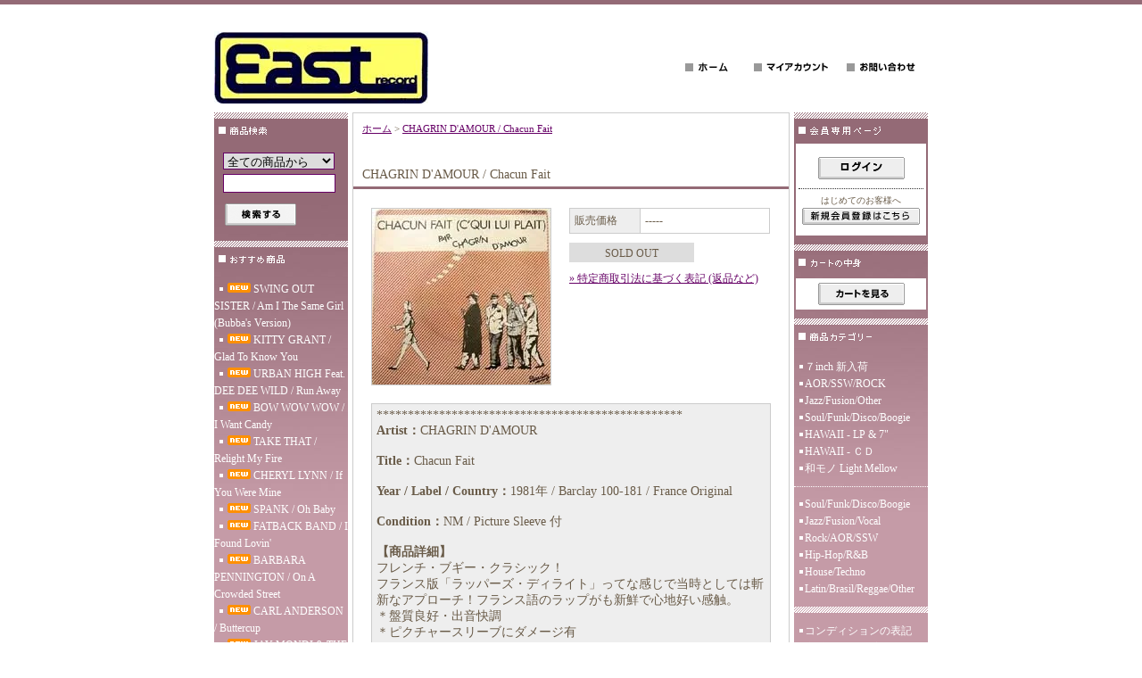

--- FILE ---
content_type: text/html; charset=EUC-JP
request_url: https://www.eastrecord2.com/?pid=148879141
body_size: 7451
content:
<!DOCTYPE html PUBLIC "-//W3C//DTD XHTML 1.0 Transitional//EN" "http://www.w3.org/TR/xhtml1/DTD/xhtml1-transitional.dtd">
<html xmlns:og="http://ogp.me/ns#" xmlns:fb="http://www.facebook.com/2008/fbml" xmlns:mixi="http://mixi-platform.com/ns#" xmlns="http://www.w3.org/1999/xhtml" xml:lang="ja" lang="ja" dir="ltr">
<head>
<meta http-equiv="content-type" content="text/html; charset=euc-jp" />
<meta http-equiv="X-UA-Compatible" content="IE=edge,chrome=1" />
<title> ◆EAST RECORD 神保町</title>
<meta name="Keywords" content="レア盤,　アナログレコード,　ファンク,　ソウル,　ジャズ,　FUNK, SOUL, JAZZ, レアグルーヴ, RARE GROOVE, フリーソウル" />
<meta name="Description" content="*************************************************Artist：CHAGRIN D&#039;AMOURTitle：Chacun FaitYear / Label / Country" />
<meta name="Author" content="" />
<meta name="Copyright" content="GMOペパボ" />
<meta http-equiv="content-style-type" content="text/css" />
<meta http-equiv="content-script-type" content="text/javascript" />
<link rel="stylesheet" href="https://img06.shop-pro.jp/PA01314/704/css/7/index.css?cmsp_timestamp=20191102130858" type="text/css" />

<link rel="alternate" type="application/rss+xml" title="rss" href="https://www.eastrecord2.com/?mode=rss" />
<link rel="alternate" media="handheld" type="text/html" href="https://www.eastrecord2.com/?prid=148879141" />
<script type="text/javascript" src="//ajax.googleapis.com/ajax/libs/jquery/1.7.2/jquery.min.js" ></script>
<meta property="og:title" content=" ◆EAST RECORD 神保町" />
<meta property="og:description" content="*************************************************Artist：CHAGRIN D&#039;AMOURTitle：Chacun FaitYear / Label / Country" />
<meta property="og:url" content="https://www.eastrecord2.com?pid=148879141" />
<meta property="og:site_name" content="中古レコード専門店 ** EAST RECORD **" />
<meta property="og:image" content="https://img06.shop-pro.jp/PA01314/704/product/148879141.jpg?cmsp_timestamp=20200222192941"/>
<script>
  var Colorme = {"page":"product","shop":{"account_id":"PA01314704","title":"\u4e2d\u53e4\u30ec\u30b3\u30fc\u30c9\u5c02\u9580\u5e97 ** EAST RECORD **"},"basket":{"total_price":0,"items":[]},"customer":{"id":null},"inventory_control":"product","product":{"shop_uid":"PA01314704","id":148879141,"name":"CHAGRIN D'AMOUR \/ Chacun Fait","model_number":"","stock_num":0,"sales_price":1480,"sales_price_including_tax":1480,"variants":[],"category":{"id_big":1954985,"id_small":0},"groups":[],"members_price":1480,"members_price_including_tax":1480}};

  (function() {
    function insertScriptTags() {
      var scriptTagDetails = [];
      var entry = document.getElementsByTagName('script')[0];

      scriptTagDetails.forEach(function(tagDetail) {
        var script = document.createElement('script');

        script.type = 'text/javascript';
        script.src = tagDetail.src;
        script.async = true;

        if( tagDetail.integrity ) {
          script.integrity = tagDetail.integrity;
          script.setAttribute('crossorigin', 'anonymous');
        }

        entry.parentNode.insertBefore(script, entry);
      })
    }

    window.addEventListener('load', insertScriptTags, false);
  })();
</script>
<script async src="https://zen.one/analytics.js"></script>
</head>
<body>
<meta name="colorme-acc-payload" content="?st=1&pt=10029&ut=148879141&at=PA01314704&v=20260124154420&re=&cn=d3107dc80424ded3c4c9adf596b0e45d" width="1" height="1" alt="" /><script>!function(){"use strict";Array.prototype.slice.call(document.getElementsByTagName("script")).filter((function(t){return t.src&&t.src.match(new RegExp("dist/acc-track.js$"))})).forEach((function(t){return document.body.removeChild(t)})),function t(c){var r=arguments.length>1&&void 0!==arguments[1]?arguments[1]:0;if(!(r>=c.length)){var e=document.createElement("script");e.onerror=function(){return t(c,r+1)},e.src="https://"+c[r]+"/dist/acc-track.js?rev=3",document.body.appendChild(e)}}(["acclog001.shop-pro.jp","acclog002.shop-pro.jp"])}();</script>
<div id="header">

<table width="800" border="0" cellpadding="0" cellspacing="0">
<tr>

<td>
<span id="title_size"><a href="./"><img src="https://img06.shop-pro.jp/PA01314/704/PA01314704.jpg?cmsp_timestamp=20251114195348" alt="中古レコード専門店 ** EAST RECORD **" /></a></span>
</td>

<td class="menu" align="right"><a
 href="./"><img src="https://img.shop-pro.jp/tmpl_img/9/menu_home.gif" width="77" height="25" border="0" alt="ホーム" /></a><a
 href="https://www.eastrecord2.com/?mode=myaccount"><img src="https://img.shop-pro.jp/tmpl_img/9/menu_account.gif" width="104" height="25" border="0" alt="マイアカウント" /></a><a
 href="https://eastrecord2.shop-pro.jp/customer/inquiries/new"><img src="https://img.shop-pro.jp/tmpl_img/9/menu_contact.gif" width="97" height="25" border="0" alt="お問い合わせ" /></a></td>

</tr>
</table>

</div>





<div id="contents">

<table width="800" border="0" cellpadding="0" cellspacing="0">
<tr valign="top">




<td width="150">

<div class="side">


<div><img src="https://img.shop-pro.jp/tmpl_img/9/title_search.gif" width="150" height="35" border="0" /></div>
<form action="https://www.eastrecord2.com/" method="GET" id="search">
<input type="hidden" name="mode" value="srh" />
<select name="cid">
<option value="">全ての商品から</option>
<option value="2549899,0">７inch 新入荷</option>
<option value="1917895,0">AOR/SSW/ROCK</option>
<option value="2444817,0">Jazz/Fusion/Other </option>
<option value="2824961,0">Soul/Funk/Disco/Boogie</option>
<option value="2425752,0">HAWAII - LP & 7"</option>
<option value="2471233,0">HAWAII - ＣＤ</option>
<option value="1971350,0">和モノ Light Mellow</option>
</select><br />
<input type="text" name="keyword"><br />
<input type="image" src="//img.shop-pro.jp/tmpl_img/9/button_search.gif" style=" width: 80px; height: 25px; border: 0px;" />
</form>




<div><img src="https://img.shop-pro.jp/tmpl_img/9/title_recommend.gif" width="150" height="35" alt="おすすめ商品" /></div>
<div class="list">
	<ul>
					<li><a href="?pid=190250287"><img class='new_mark_img1' src='https://img.shop-pro.jp/img/new/icons6.gif' style='border:none;display:inline;margin:0px;padding:0px;width:auto;' />SWING OUT SISTER / Am I The Same Girl (Bubba's Version)</a></li>
					<li><a href="?pid=190211859"><img class='new_mark_img1' src='https://img.shop-pro.jp/img/new/icons6.gif' style='border:none;display:inline;margin:0px;padding:0px;width:auto;' />KITTY GRANT / Glad To Know You</a></li>
					<li><a href="?pid=190213503"><img class='new_mark_img1' src='https://img.shop-pro.jp/img/new/icons6.gif' style='border:none;display:inline;margin:0px;padding:0px;width:auto;' />URBAN HIGH Feat. DEE DEE WILD / Run Away</a></li>
					<li><a href="?pid=190213249"><img class='new_mark_img1' src='https://img.shop-pro.jp/img/new/icons6.gif' style='border:none;display:inline;margin:0px;padding:0px;width:auto;' />BOW WOW WOW / I Want Candy</a></li>
					<li><a href="?pid=190208587"><img class='new_mark_img1' src='https://img.shop-pro.jp/img/new/icons6.gif' style='border:none;display:inline;margin:0px;padding:0px;width:auto;' />TAKE THAT / Relight My Fire</a></li>
					<li><a href="?pid=190167197"><img class='new_mark_img1' src='https://img.shop-pro.jp/img/new/icons6.gif' style='border:none;display:inline;margin:0px;padding:0px;width:auto;' />CHERYL LYNN / If You Were Mine</a></li>
					<li><a href="?pid=190200210"><img class='new_mark_img1' src='https://img.shop-pro.jp/img/new/icons6.gif' style='border:none;display:inline;margin:0px;padding:0px;width:auto;' />SPANK / Oh Baby</a></li>
					<li><a href="?pid=190200971"><img class='new_mark_img1' src='https://img.shop-pro.jp/img/new/icons6.gif' style='border:none;display:inline;margin:0px;padding:0px;width:auto;' />FATBACK BAND / I Found Lovin'</a></li>
					<li><a href="?pid=190201208"><img class='new_mark_img1' src='https://img.shop-pro.jp/img/new/icons6.gif' style='border:none;display:inline;margin:0px;padding:0px;width:auto;' />BARBARA PENNINGTON / On A Crowded Street</a></li>
					<li><a href="?pid=187150413"><img class='new_mark_img1' src='https://img.shop-pro.jp/img/new/icons6.gif' style='border:none;display:inline;margin:0px;padding:0px;width:auto;' />CARL ANDERSON / Buttercup</a></li>
					<li><a href="?pid=190167218"><img class='new_mark_img1' src='https://img.shop-pro.jp/img/new/icons6.gif' style='border:none;display:inline;margin:0px;padding:0px;width:auto;' />JAY MONDI & THE LIVIN' BASS / All Night Long</a></li>
					<li><a href="?pid=190063754">LENNY KRAVITZ / It Ain't Over 'Til It's Over</a></li>
					<li><a href="?pid=190033479">TOTO / Africa</a></li>
					<li><a href="?pid=190033378">BILL WITHERS / Lovely Day ('88 Sunshine Mix)</a></li>
					<li><a href="?pid=189979658">PIECES OF A DREAM / Rising To The Top</a></li>
					<li><a href="?pid=189477530">CHERYL LYNN / Look Before You Leap</a></li>
					<li><a href="?pid=189916018">REN WOODS / Sticks And Stones</a></li>
					<li><a href="?pid=189980868">LAUREN WOOD / Half As Much</a></li>
					<li><a href="?pid=189969387">DOOLEYS / Honey I'm Lost</a></li>
					<li><a href="?pid=189969932">NICOLE / New York Eyes</a></li>
					<li><a href="?pid=189980933">JOHNNY MATHIS / Feel Like Makin' Love</a></li>
					<li><a href="?pid=189882367">CASSANDRA / What We Need Is Love</a></li>
					<li><a href="?pid=189859358">JAZZY DEE / Get On Up</a></li>
					<li><a href="?pid=189906080">DAVID RUFFIN / I Get Excited</a></li>
					<li><a href="?pid=189326513">JAY-Z / Empire State Of Mind</a></li>
					<li><a href="?pid=186884052">SISTER NANCY / Bam Bam</a></li>
					<li><a href="?pid=189769481">SUE CHALONER / Move On Up</a></li>
					<li><a href="?pid=189731732">SHADOWFAX / Brown Rice</a></li>
					<li><a href="?pid=189747998">LA TOYA JACKSON / Camp Kuchi Kaiai</a></li>
					<li><a href="?pid=189294641">DAN HARTMAN / Love Is A Natural</a></li>
					<li><a href="?pid=189694282">JACKIE LOMAX / More (Livin' For Lovin')</a></li>
					<li><a href="?pid=189692937">FATHER M.C. / Everything's Gonna Be Alright</a></li>
					<li><a href="?pid=189693354">DEBELAH MORGAN / Dance With Me</a></li>
					<li><a href="?pid=189687366">PINO D'ANGIO / Ma Quale Idea</a></li>
					<li><a href="?pid=189578095">AZYMUTH / Jazz Carnival / Fly Over The Horizon</a></li>
					<li><a href="?pid=189603107">BETTE MIDLER / Hang On In There Baby</a></li>
					<li><a href="?pid=189381530">BROWNSTONE / If You Love Me (Street Vibe Remix)</a></li>
					<li><a href="?pid=189249764">ATLANTIC STARR / Silver Shadow</a></li>
					<li><a href="?pid=188317932">TAKE 6 / Biggest Part Of Me</a></li>
					<li><a href="?pid=188705096">LINDY LAYTON / Keep It Up</a></li>
					<li><a href="?pid=188667573">GERARDO / Rico Suave</a></li>
					<li><a href="?pid=188576588">TAWANNA CURRY / Let Me Show You</a></li>
					<li><a href="?pid=188317919">MYA / Baby It's Yours</a></li>
					<li><a href="?pid=188078297">DAVID DIGGS / Playin' The Fool</a></li>
					<li><a href="?pid=187655068">GO WEST / What You Won't Do For Love</a></li>
					<li><a href="?pid=187364362">ROBERT STARLING / Welcome To The Island</a></li>
					<li><a href="?pid=187198533">FRANKIE VALLI / I Make A Fool Of Myself</a></li>
					<li><a href="?pid=186779725">FUSE ONE / Silk / Ode To A Kudu</a></li>
					<li><a href="?pid=186600209">BRANDY / Top Of The World (Remix)</a></li>
					<li><a href="?pid=186534652">CRYSTAL WATERS / Say... If You Feel Alright</a></li>
					<li><a href="?pid=185785640">NU FLAVOR / Sweet Sexy Thing</a></li>
					<li><a href="?pid=185610966">LATIMORE / Jolie </a></li>
					<li><a href="?pid=174860988">DEEP FOREST / Sweet Lullaby</a></li>
					<li><a href="?pid=188352668">ARNOLD & SULLIVAN / Beginnings</a></li>
					<li><a href="?pid=186695806">HEARTFELT / A Soft Touch</a></li>
					<li><a href="?pid=182511907">LEROY BURGESS / Throwback: Harlem 79-83</a></li>
					<li><a href="?pid=178808231">PARKER BROTHERS / S.T.</a></li>
					<li><a href="?pid=151153316"><img class='new_mark_img1' src='https://img.shop-pro.jp/img/new/icons21.gif' style='border:none;display:inline;margin:0px;padding:0px;width:auto;' />STEVE EATON / S.T.</a></li>
					<li><a href="?pid=178809799">ROB SCHWEND & GARY KEWLEY / Standing On The Edge Of Time</a></li>
					<li><a href="?pid=178807581">ED LEGARE / Smiles</a></li>
			</ul>
</div>



	
			<div style="margin-top:10px;"><img src="https://img.shop-pro.jp/tmpl_img/9/title_pickup.gif" width="150" height="35" alt="売れ筋商品" /></div>
		<div class="list">
			<ul>
									<li><a href="?pid=184364926">CAPRICE / 100%</a></li>
									<li><a href="?pid=137286639">DINO TERRELL / You Can Do It (It's So Easy)</a></li>
									<li><a href="?pid=142952541"><img class='new_mark_img1' src='https://img.shop-pro.jp/img/new/icons30.gif' style='border:none;display:inline;margin:0px;padding:0px;width:auto;' />WabiSabi with Izumi Ookawara / Je T’aime...Moi Non Plus / Harvest Moon</a></li>
									<li><a href="?pid=158073188"><img class='new_mark_img1' src='https://img.shop-pro.jp/img/new/icons30.gif' style='border:none;display:inline;margin:0px;padding:0px;width:auto;' />MASAMI WATANABE / Reggae Night / 夏の眩暈</a></li>
							</ul>
		</div>
	

</div>







<!--<div id="freespace_left">
バナーなどを貼る場合はこのエリアを利用できます
</div>-->







</td>





<td width="500">

<div id="center">


<table cellpadding="0" cellspacing="0" width="480"><tr>
<td style="padding-bottom: 3px;">
<div class="footstamp">
<p><a href="./">ホーム</a>
	 &gt; <a href='?pid=148879141'>CHAGRIN D'AMOUR / Chacun Fait</a>
</p>


</div>

</td></tr>
</table>


<p class="pagetitle">CHAGRIN D'AMOUR / Chacun Fait</p>

<div id="detail">


<form name="product_form" method="post" action="https://www.eastrecord2.com/cart/proxy/basket/items/add">

<table width="480" border="0" cellpadding="0" cellspacing="0">

<tr valign="top">
<td width="240">
<img src="https://img06.shop-pro.jp/PA01314/704/product/148879141.jpg?cmsp_timestamp=20200222192941" class="large" /></td>

<td width="240">
<table width="225" border="0" cellpadding="5" cellspacing="1" style="background: #CCC;">




<tr>
<td width="75" class="td1">販売価格</td>
<td width="150" class="td2">
-----
</td>
</tr>








</table>




<p class="stock_error" style="font-weight:bold;color:red;padding:10px 0;display:none;background:none;border:none;margin:0;"></p>




<div style="width:120px;padding:5px 10px 2px;background:#ddd;text-align:center;margin-top:10px;">SOLD OUT</div>



			
<div id="sk_link_other">
	<a href="https://www.eastrecord2.com/?mode=sk">&raquo;&nbsp;特定商取引法に基づく表記 (返品など)</a>
</div>


</td>
</tr>
</table>





<p>*************************************************<br />
<b>Artist：</B>CHAGRIN D'AMOUR<br />
<br />
<b>Title：</B>Chacun Fait<br />
<br />
<b>Year / Label / Country：</B>1981年 / Barclay 100-181 / France Original<br />
<br />
<b>Condition：</B>NM / Picture Sleeve 付<br />
<br />
<B>【商品詳細】</B><br />
フレンチ・ブギー・クラシック！<br />
フランス版「ラッパーズ・ディライト」ってな感じで当時としては斬新なアプローチ！フランス語のラップがも新鮮で心地好い感触。<br />
＊盤質良好・出音快調<br />
＊ピクチャースリーブにダメージ有 <br />
<br />
Side-A　　Chacun Fait (C'Qui Lui Plait)　　4:12<br />
Side-B　　Chacun Fait (Dub) (Instrumental)　　4:15<br />
<br />
*************************************************<br />
<a href="https://www.youtube.com/watch?v=ih_PqDpAeqo" target="_blank">◆参考試聴音源「Chacun Fait」</a><br />
*************************************************</p>

<div style="margin-left: 20px;">
<img src="https://img.shop-pro.jp/tmpl_img/7/list_toshop.gif" width="25" height="17" align="absmiddle" /><a href="https://eastrecord2.shop-pro.jp/customer/products/148879141/inquiries/new">この商品について問い合わせる</a><br />
<img src="https://img.shop-pro.jp/tmpl_img/7/list_tofriend.gif" width="25" height="17" align="absmiddle" /><a href="mailto:?subject=%E3%80%90%E4%B8%AD%E5%8F%A4%E3%83%AC%E3%82%B3%E3%83%BC%E3%83%89%E5%B0%82%E9%96%80%E5%BA%97%20%2A%2A%20EAST%20RECORD%20%2A%2A%E3%80%91%E3%81%AE%E3%80%8CCHAGRIN%20D%27AMOUR%20%2F%20Chacun%20Fait%E3%80%8D%E3%81%8C%E3%81%8A%E3%81%99%E3%81%99%E3%82%81%E3%81%A7%E3%81%99%EF%BC%81&body=%0D%0A%0D%0A%E2%96%A0%E5%95%86%E5%93%81%E3%80%8CCHAGRIN%20D%27AMOUR%20%2F%20Chacun%20Fait%E3%80%8D%E3%81%AEURL%0D%0Ahttps%3A%2F%2Fwww.eastrecord2.com%2F%3Fpid%3D148879141%0D%0A%0D%0A%E2%96%A0%E3%82%B7%E3%83%A7%E3%83%83%E3%83%97%E3%81%AEURL%0Ahttps%3A%2F%2Fwww.eastrecord2.com%2F">この商品を友達に教える</a><br />
<img src="https://img.shop-pro.jp/tmpl_img/7/list_continue.gif" width="25" height="17" align="absmiddle" /><a href="https://www.eastrecord2.com/?mode=cate&cbid=1954985&csid=0">買い物を続ける</a><br />
</div>

<input type="hidden" name="user_hash" value="abf8e51ec79cc67eda37fa998c7bf4cc"><input type="hidden" name="members_hash" value="abf8e51ec79cc67eda37fa998c7bf4cc"><input type="hidden" name="shop_id" value="PA01314704"><input type="hidden" name="product_id" value="148879141"><input type="hidden" name="members_id" value=""><input type="hidden" name="back_url" value="https://www.eastrecord2.com/?pid=148879141"><input type="hidden" name="reference_token" value="64a38de5cb6b4f319146ef8b301114a5"><input type="hidden" name="shop_domain" value="eastrecord2.com">

</form>




</div>












</div>

</td>





<td width="150">

<div class="side">


<div><img src="https://img.shop-pro.jp/tmpl_img/9/title_members.gif" width="150" height="35" /></div>
<div id="members">
			<div id="btn_members_login"><a href="https://www.eastrecord2.com/?mode=login&shop_back_url=https%3A%2F%2Fwww.eastrecord2.com%2F"><img src="https://img.shop-pro.jp/tmpl_img/9/btn_members_login.gif" width="97" height="25" border="0" alt="ログイン" /></a></div>
				<div id="btn_members_signup">
			<span>はじめてのお客様へ</span>
			<a href="https://www.eastrecord2.com/customer/signup/new"><img src="https://img.shop-pro.jp/tmpl_img/9/btn_members_signup.gif" width="132" height="19" border="0" alt="新規会員登録はこちら" /></a>
		</div>
			</div>


<div><img src="https://img.shop-pro.jp/tmpl_img/9/title_cart.gif" width="150" height="35" /></div>
<div class="cart">
		<p class="viewcart"><a href="https://www.eastrecord2.com/cart/proxy/basket?shop_id=PA01314704&shop_domain=eastrecord2.com"><img src="https://img.shop-pro.jp/tmpl_img/9/button_viewcart.gif" width="97" height="25" border="0" alt="カートを見る" /></a></p>
</div>



<div><img src="https://img.shop-pro.jp/tmpl_img/4/title_category.gif" width="150" height="35" border="0" alt="商品カテゴリー" /></div>
<div class="list">
<ul>

						<li>
							<a href="https://www.eastrecord2.com/?mode=cate&cbid=2549899&csid=0">
								７inch 新入荷
							
							</a>
						</li>

											<li>
							<a href="https://www.eastrecord2.com/?mode=cate&cbid=1917895&csid=0">
								AOR/SSW/ROCK
							
							</a>
						</li>

											<li>
							<a href="https://www.eastrecord2.com/?mode=cate&cbid=2444817&csid=0">
								Jazz/Fusion/Other 
							
							</a>
						</li>

											<li>
							<a href="https://www.eastrecord2.com/?mode=cate&cbid=2824961&csid=0">
								Soul/Funk/Disco/Boogie
							
							</a>
						</li>

											<li>
							<a href="https://www.eastrecord2.com/?mode=cate&cbid=2425752&csid=0">
								HAWAII - LP & 7"
							
							</a>
						</li>

											<li>
							<a href="https://www.eastrecord2.com/?mode=cate&cbid=2471233&csid=0">
								HAWAII - ＣＤ
							
							</a>
						</li>

											<li>
							<a href="https://www.eastrecord2.com/?mode=cate&cbid=1971350&csid=0">
								和モノ Light Mellow
							
							</a>
						</li>

					</ul>

			<div id="group-list"><ul>			<li class="group-list-link">
				<a href="https://www.eastrecord2.com/?mode=grp&gid=1471681">
					Soul/Funk/Disco/Boogie
								</a>
			</li>
								<li class="group-list-link">
				<a href="https://www.eastrecord2.com/?mode=grp&gid=1471682">
					Jazz/Fusion/Vocal
								</a>
			</li>
								<li class="group-list-link">
				<a href="https://www.eastrecord2.com/?mode=grp&gid=1471685">
					Rock/AOR/SSW
								</a>
			</li>
								<li class="group-list-link">
				<a href="https://www.eastrecord2.com/?mode=grp&gid=1471684">
					Hip-Hop/R&B
								</a>
			</li>
								<li class="group-list-link">
				<a href="https://www.eastrecord2.com/?mode=grp&gid=1471891">
					House/Techno
								</a>
			</li>
								<li class="group-list-link">
				<a href="https://www.eastrecord2.com/?mode=grp&gid=1471686">
					Latin/Brasil/Reggae/Other
								</a>
			</li>
		</ul></div>	
</div>






	
			<div style="margin-top:10px;"><img src="https://img.shop-pro.jp/tmpl_img/9/title_free.gif" width="150" height="8" border="0" alt="その他のページ" /></div>
		<div class="list">
			<ul>
								<li><a href="https://www.eastrecord2.com/?mode=f1">コンディションの表記</a></li>
								<li><a href="https://www.eastrecord2.com/?mode=f2">実 店 舗 の ご 案 内</a></li>
							</ul>
		</div>
		
	






</div>


<div class="freespace_right">
店主のコーナー<br />
East Record<br />
お店の情報、告知など<br />
<a href="http://eastrecord.jugem.jp/">店長日記はこちら</a>
</div>




<div class="freespace_right">
メルマガ登録・解除<br />
<a href="https://eastrecord2.shop-pro.jp/customer/newsletter/subscriptions/new">メルマガ登録・解除は<br />
こちら</a>
</div>






<div class="feed">
<a href="https://www.eastrecord2.com/?mode=rss"><img src="https://img.shop-pro.jp/tmpl_img/9/rss.gif"></a>
<a href="https://www.eastrecord2.com/?mode=atom"><img src="https://img.shop-pro.jp/tmpl_img/9/atom.gif"></a>
</div>


</td>


</tr>
</table>

</div>






<div id="footer">
<a href="https://www.eastrecord2.com/?mode=sk">特定商取引法に基づく表記</a> ｜ <a href="https://www.eastrecord2.com/?mode=sk#payment">支払い方法について</a> ｜ <a href="https://www.eastrecord2.com/?mode=sk#delivery">配送方法･送料について</a> ｜ <a href="https://www.eastrecord2.com/?mode=privacy">プライバシーポリシー</a>
<p>Copyright &copy; 2014 - 2025 East Record All Rights Reserved.</p>
</div><script type="text/javascript" src="https://www.eastrecord2.com/js/cart.js" ></script>
<script type="text/javascript" src="https://www.eastrecord2.com/js/async_cart_in.js" ></script>
<script type="text/javascript" src="https://www.eastrecord2.com/js/product_stock.js" ></script>
<script type="text/javascript" src="https://www.eastrecord2.com/js/js.cookie.js" ></script>
<script type="text/javascript" src="https://www.eastrecord2.com/js/favorite_button.js" ></script>
</body></html>

--- FILE ---
content_type: text/css
request_url: https://img06.shop-pro.jp/PA01314/704/css/7/index.css?cmsp_timestamp=20191102130858
body_size: 17729
content:
/* ************************************************ 
 * ------------------------------------------------
 *	�演��荐㊤�
 * ------------------------------------------------
 * ************************************************ */

body {
	font-size:12px;
	font-family: "Verdana", "��������茹��� Pro W3", "鐚㍼竺 �眼�激����", "Osaka��膈�綛�";
	color:#695B48;
	background:#FFF;
	border-top: 5px solid #946A76;
	border-bottom: 5px solid #946A76;
	margin: 0px;
	padding: 0px;
	}

form {
	margin: 0px;
	padding: 0px;
	}


div {
	margin: 0px;
	padding: 0px;
	}

img {
	border: 0px;
	}


a:link {
	color: #660066;
	text-decoration: underline;
	}

a:visited {
	color: #660066;
	text-decoration: underline;
	}

a:active {
	color: #660066;
	text-decoration: underline;
	}

a:hover {
	color: #660066;
	background: #EEE;
	text-decoration: none;
	}

#contents {
	margin: 0px auto;
	width: 800px;
	}

/*���若�娯賢紊�����膩�����*/
#center {
	border: 1px solid #CCC;
	background: #FFF;
	margin: 0px 5px 0px 5px;
	}



/* ************************************************ 
 *	�������若�＜���ャ��
 * ************************************************ */

#header {
	margin: 30px auto 10px auto;
	width: 800px;
	}

/* ------------------------------------- 
 *	�������若���違�㏍�若�����＜���ャ�若�����潟������
 *	��WIN IE�с�����������障����
 * ------------------------------------- */

#header .menu img {
	background: #999;
	}

#header .menu img:hover {
	background: #946A76;
	}


/* ------------------------------------- 
 *	�激�с�����帥�ゃ�������泣�ゃ�冴����
 * ------------------------------------- */

#title_size {
	font: 22px/130% "Verdana", "��������茹��� Pro W3", "鐚㍼竺 �眼�激����", "Osaka��膈�綛�";
	font-weight: bold;
	padding-top:10px;
	}


#title_size a {

	color: #946A76;
	}


#title_size a:link {
	color: #946A76;
	text-decoration: underline;
	}

#title_size a:visited {
	color: #946A76;
	text-decoration: underline;
	}

#title_size a:active {
	color: #946A76;
	text-decoration: underline;
	}

#title_size a:hover {
	color: #946A76;
	background: #EEE;
	text-decoration: none;
	}



/* ************************************************ 
 *	綏��眼�＜���ャ��
 * ************************************************ */

/* ------------------------------------- 
 *	����罎�膣�
 * ------------------------------------- */

#search {
	width: 130px;
	margin: 10px auto;
	}

#search select {
	width: 125px;
	border: 1px solid #660066;
	}

#search input {
	width: 120px;
	border: 1px solid #660066;
	margin: 5px 0px 5px 0px;
	padding: 2px;
	}


/* ------------------------------------- 
 *	綏��＜���ャ�惹��筝����������若������
 *	�����若��莢若������������������������
 *	�糸����荐㊤��с���������������障����
 * ------------------------------------- */
#freespace_left {
	font-size: 12px;
	border: 2px solid #946A76;
	margin-top: 10px;
	padding: 5px;
	text-align: center;
	}



/* ************************************************ 
 *	�勀�眼�＜���ャ��
 * ************************************************ */

.cart {
	font-size: 11px;
	margin: 0px 2px 10px 2px;
	background: #FFF;
	}
.cart ul {
	line-height: 160%;
	margin: 0px 5px 0px 5px;
	padding: 5px;
	}
.cart li {
	list-style-type: none;
	}
.cart p {
	margin: 3px;
	padding: 5px;
	font-weight: bolder;
	}
.cart input {
	margin: 5px;
	}
.subtotal {
	padding:5px 0;
}

.stotal {
	text-align:right;
}
.total {
	padding:5px 0;
	border-top:1px dotted #C3C3C3;
	text-align:right;
}

.postage {
	border-top:1px solid #C3C3C3;
	border-bottom:1px solid #C3C3C3;
	list-style-type:none;
}

.postage li {
	margin:5px 0;
	color:red;
	text-align:left;
}

.cart p.viewcart {
	padding:5px 0;
	text-align:center;
}

/* 篌��≦������若�� */
#members {
	background:#ffffff;
	padding:5px 0px;
	margin:0px 2px 10px;
	text-align:center;
	}
#btn_members_login,
#btn_members_logout {
	padding:10px 0px;
	}
#btn_members_signup {
	padding:7px 0px;
	margin:0px 3px;
	border-top:#333333 dotted 1px;
	}
#btn_members_signup span,
#btn_members_logout span {
	display:block;
	font-size:10px;
	line-height:1.1em;
	padding-bottom:3px;
	}

.owner_photo {
	max-width: 90%;
	height: auto;
	}


/* ************************************************ 
 *	綏�劻�＜���ャ�若�����ゃ�≪����
 * ************************************************ */

.side {
	width: 150px;
	padding: 0px 0px 10px 0px;
	background: #C59BA7 url(https://img.shop-pro.jp/tmpl_img/9/background_side.jpg) no-repeat;
	}



.list ul {
	line-height: 160%;
	margin: 10px 0px 0px 0px;
	padding: 0px 0px 0px 0px;
	}

.list li {
	list-style-type: none;
	background: url(https://img.shop-pro.jp/tmpl_img/9/list_white.gif) no-repeat 6px 7px;
	}

.list li a {
	color: #FFF;
	text-decoration: none;
	margin: 0px;
	padding: 0px;
	display: block;
	width: 100%;
	text-indent: 1em;
	}

.list li a:visited {
	color: #FFF;
	text-decoration: none;
	display: block;
	width: 100%;
	}

.list li a:hover {
	color: #000;
	text-decoration: none;
	background: #FFF url(https://img.shop-pro.jp/tmpl_img/9/list_red.gif) no-repeat 6px 7px;
	display: block;
	width: 100%;
	}

.list li a:active {
	color: #000;
	text-decoration: none;
	background: #FFF url(https://img.shop-pro.jp/tmpl_img/9/list_red.gif) no-repeat 6px 7px;
	display: block;
	width: 100%;
	}


/* ************************************************ 
 *	綺�筝祉���潟�若���若�����ゃ�≪����
 * ************************************************ */

.freespace_right {
	font-size: 12px;
	border: 2px solid #946A76;
	margin-top: 10px;
	padding: 5px;
	text-align: center;
	}

.freespace_right img {
	border: 1px solid #946A76;
	margin: 5px 0px 5px 0px;
	padding: 3px;
	}

.freespace_right p {
	text-align: left;
	font-size: 11px;
	}

/* ************************************************ 
 *	RSS���潟�������ゃ�≪����
 * ************************************************ */

.feed {
	text-align: center;
	margin: 20px auto;
	}

.feed img {
	border: 0px;
	}


/* ************************************************ 
 *	�����帥�若�＜���ャ��
 * ************************************************ */

#footer {
	font-size: 12px;
	padding: 30px;
	text-align: center;
	}

#footer p {
	font-size: 11px;
	margin: 10px 0px 0px 0px;
	font-family: "Verdana";
	}

/* ************************************************ 
 *	�潟�潟���潟���演��
 * ************************************************ */

/* ------------------------------------- 
 *	100px�100px��軒絨��糸�頫�ず
 *	�祉���������潟�泣�������眼���取；腓堺����戎��
 * ------------------------------------- */
.item_box {
	text-align: center;
	padding-bottom: 10px;
	width: 120px;
	float: left;
	}

.item_thumbnail {
	margin: 0px 0px 5px 10px;
	width: 100px;
	height: 100px;
	overflow: hidden;
	position: relative;
	}

.item_thumbnail img {
	width: 100px;
	height: 100px;
	}

.item_frame {
	border: 0px;
	width: 100px;
	height: 100px;
	position: absolute;
	top: 0px;
	left: 0px;
	z-index: 1;
	}

/* ------------------------------------- 
 *	����筝�荀ц；腓冴�����ゃ�≪����
 * ------------------------------------- */
.category_items td {
	font-size: 12px;
	padding: 10px 0px 10px 0px;
	}

.category_items p {
	font-size: 12px;
	margin: 5px 0px 0px 0px;
	padding: 0px;
	}

/* ------------------------------------- 
 *	�宴���������鴻��
 * ------------------------------------- */
.footstamp {
	padding: 10px;
	font-size: 11px;
	}

.footstamp p {
    margin: 0 0 3px;
}

/* ------------------------------------- 
 *	���若�吾�帥�ゃ����
 * ------------------------------------- */
.pagetitle {
	margin: 20px 0px 1px 0px;
	padding: 0px 10px 5px 10px;
	border-bottom: 3px solid #946A76;
	font-size: 14px;
	clear: both;
	}

/* ------------------------------------- 
 *	�������＜������；腓�
 * ------------------------------------- */
.nodata {
	margin: 50px 0px 50px 0px;
	text-align: center;
	}



/* ************************************************ 
 *	TOP�潟�潟���潟��
 * ************************************************ */

/* ------------------------------------- 
 *	���ャ�����祉�������������≪���ゃ�≪����
 * ------------------------------------- */
.top_items tr {
	text-align: center;
	}


.top_items td {
	font-size: 11px;
	text-align: center;
	padding-bottom: 10px;
	}

/* ------------------------------------- 
 *	���ャ����������
 * ------------------------------------- */
.info_space {
	margin: 20px;
	}

/* ------------------------------------- 
 *	�����若�鴻���若��
 * ------------------------------------- */
.free_space {
	margin: 20px;
	}

/* ------------------------------------- 
 *	���ャ����������
 *	膊��≧�吾���с���ャ�������ｲ莠�����������������������
 *	�糸����荐㊤��с���������������障����
 * ------------------------------------- */

#information ul {
	font-size: 11px;
	line-height: 160%;
	margin: 0px 20px 0px 15px;
	padding: 0px 0px 0px 0px;
	}


#information li {
	padding: 0px 0px 0px 20px;
	list-style-type: none;
	background: url(https://img.shop-pro.jp/tmpl_img/9/list_red.gif) no-repeat 6px 7px;
	}

#information p {
	margin: 10px 0px 20px 20px;
	}

/* ------------------------------------- 
 *	篌��＞勝�取；腓冴�����������若�悟��
 * ------------------------------------- */
.regular_price_top {
	padding:0px 0px 2px;
	font-size:11px;
	text-decoration:line-through;
	color:#666666;
	margin:5px 0px 0px;
}

.price_top {
	padding:0px;
	margin:0px;
}

.discount_rate_top {
	padding:2px 0px 0px;
	color:#ff0000;
	margin:0px;
}


/* ************************************************ 
 *	����荅括完�����ゃ�≪����
 * ************************************************ */

#detail {
	padding: 20px 0px 20px 0px;
	}

#detail .td1 {
	background: #EEE;
	}

#detail .td2 {
	background: #FFF;
	}

#detail .large {
	border: 1px solid #CCC;
	margin: 0px 20px 0px 20px;
	width: 200px;
	}

#detail .small {
	margin: 20px 0px 0px 20px;
	width: 100px;
	height: 100px;
	}


#detail p {
	font-size: 14px;
	margin: 20px;
	padding: 5px;
	border: 1px solid #CCC;
	background: #EEE;
	}

#detail ul {
	margin: 20px;
	padding: 5px;
	}

#detail li {
	padding: 0px 0px 0px 20px;
	list-style-type: none;
	background: url(https://img.shop-pro.jp/tmpl_img/9/list_arrow_red.gif) no-repeat 6px 0px;
	}

/*篌��≦���勝�若��；腓� ����荅括完��*/
#detail p.regular_price_detail {
	padding:0px 0px 5px;
	margin:0px;
	text-decoration:line-through;
	border:none;
	background:none;
}

#detail p.price_detail {
	padding:0px;
	margin:0px;
	border:none;
	background:none;
}

#detail p.discount_rate_detail {
	padding:5px 0px 0px;
	margin:0px;
	color:#ff0000;
	border:none;
	background:none;
}

/* ------------------------------------- 
 *	����荅括完-莖弱�ユ�育�御���祉�����若�����ャ���������帥��
 * ------------------------------------- */

.product_num {
	width: 50px;
	}

.product_incart {
	margin: 10px;
	text-align: center;
	}

/* �劫�����綣�羈����冴�ャ�頫��鐚�菴�����������帥�� */
div#sk_link_other {
	text-align:left;
	margin-top:10px;
}

div#sk_link_other a {
	font-size:12px;
}

/* ------------------------------------- 
 *	����������莢激�ｃ��篋冴��������������莢激�ｃ���障��
 * ------------------------------------- */

#together {
	width:450px;
	margin: 0px 20px 0px 20px;
	height:100%;
	}

#together .tog_main_title {
	font-weight: bolder;
	margin-top:30px;
	padding-bottom:5px;
	border-bottom: 5px solid #C59BA7;
	}

#together .together_list {
	margin:10px 5px 0px 3px;
	float:left;
	width: 135px;
	text-align:center;
	}

#together .together_list img {
	max-width: 100px;
	}

/* ------------------------------------- 
 *	��������������
 * ------------------------------------- */

#trackback {
	margin: 0px 20px 20px 20px;
	}

#trackback .tb_main_title {
	font-weight: bolder;
	margin-top:30px;
	padding-bottom:5px;
	border-bottom: 5px solid #C59BA7;
	}


#trackback .tb_url {
	font-size: 11px;
	padding: 5px 10px 5px 10px;
	}

#trackback .tb {
	margin: 10px 0px 10px 0px;
	border-top: 1px solid #CCC;
	border-left: 1px solid #CCC;
	border-right: 1px solid #CCC;
	border-bottom: 1px solid #CCC;
	}

#trackback .tb_date {
	font-size: 10px;
	padding: 10px 10px 10px 10px;
	}

#trackback .tb_title {
	font-weight: bold;
	padding: 0px 10px 10px 10px;
	}

#trackback .tb_body {
	line-height: 150%;
	padding: 10px 10px 10px 10px;
	border-top: 1px dotted #CCC;
	border-bottom: 1px dotted #CCC;
	}

#trackback .tb_state {
	padding: 5px 10px 5px 10px;
	}



/* ************************************************ 
 *	����筝�荀с�����ゃ�≪����
 * ************************************************ */

/* ------------------------------------- 
 *	�泣�������眼���若�����ゃ�≪����
 * ------------------------------------- */
.subcategory {
	padding: 10px;
	font-size: 11px;
	}


/* ------------------------------------- 
 *	罎�膣∽�＞散茵�ず
 * ------------------------------------- */
.search_result {
	border: 1px solid #CCC;
	margin: 20px 20px 10px 20px;
	padding: 5px;
	}


/* ------------------------------------- 
 *	筝�荀ц；腓冴��筝��渇����紊���
 * ------------------------------------- */
.sort {
	border-bottom: 1px solid #CCC;
	padding: 10px;
	font-size: 11px;
	}

/* ------------------------------------- 
 *	筝�荀ц；腓冴�������違��；腓堺��
 * ------------------------------------- */
.pagenavi {
	margin: 10px 20px 10px 20px;
	font-size: 11px;
	}

/* ------------------------------------- 
 *	篌��≦���勝�若��；腓冴������筝�荀х��
 * ------------------------------------- */
.regular_price_all {
	padding:0px 0px 2px;
	font-size:11px;
	text-decoration:line-through;
	color:#666666;
}

.price_all {
	padding:0px;
}

.discount_rate_all {
	padding:2px 0px 0px;
	color:#ff0000;
}

/* ************************************************ 
 *	���������激�с�潟���若��
 * ************************************************ */

/* ------------------------------------- 
 *	�����激�с�活；��繍膩�����
 * ------------------------------------- */
#Option .option_table {
	background-color:#999;
}

/* ------------------------------------- 
 *	�����激�с�潟�������������� 
 * ------------------------------------- */
#Option .option_cell1 {
	text-align:left;
	color: #333333;
	background-color:#EEEEEE;
	margin: 2px;
	padding: 2px 10px 2px 10px;
	font-weight:bold;
	white-space:nowrap;
}

/* ------------------------------------- 
 *	�����激�с�潟��箴≧�取��������
 * ------------------------------------- */
#Option .option_cell2 {
	text-align:left;
	background-color:#FFFFFF;
	padding: 2px 10px 2px 6px;
}

/* ------------------------------------- 
 *	�泣�������眼�����鴻��
 * ------------------------------------- */
.subcategory_list {
	float:left;
	width: 120px;
	text-align:center;
	margin: 10px 10px;
}

/* ------------------------------------- 
 *	篌��≦���勝�若��；腓冴�������激�с�括��
 * ------------------------------------- */
span.regular_price_stock {
	padding:0px;
	margin:0px;
	font-size:11px;
	text-decoration:line-through;
	color:#666666;
}

span.price_detail_stock {
	padding:0px;
	margin:0px;
}

span.discount_rate_stock {
	padding:0px;
	margin:0px;
	color:#ff0000;
}

/* ************************************************ 
 *	����罎�膣≪���若��
 * ************************************************ */
/*篌��≦���勝�若��；腓� ����罎�膣∝�����*/
.regular_price_search {
	padding:0px 0px 2px;
	font-size:11px;
	text-decoration:line-through;
	color:#666666;
}

.price_detail_search {
	padding:0px;
}

.discount_rate_search {
	padding:2px 0px 0px;
	color:#ff0000;
}

/* ************************************************ 
 *	�劫�����綣�羈��祉���������号��脂����荐㊤����ゃ����
 * ************************************************ */

#ShopKeeper {
	margin: 20px auto;
	background: #999999;
	width: 450px;
	}


#ShopKeeper th {
	width: 150px;
	background: #EEE;
	border-top: 1px solid #FFF;
	border-right: 1px solid #CCC;
	border-bottom: 1px solid #CCC;
	border-left: 1px solid #FFF;
	color: #000;
	font-size: 11px;
	padding: 0px 5px 0px 5px;
	}

#ShopKeeper td {
	width: 300px;
	background: #FFF;
	padding: 5px;
	}

.SK p {
	margin: 0px 0px 10px 0px;
	padding: 15px 0px 0px 30px;
	border-top: 1px solid #CCC;
	}

.SK .area {
	padding: 0px 30px 20px 30px;
	}

.SK .title {
	background: #EEE;
	border-top: 1px solid #CCC;
	border-right: 1px solid #CCC;
	border-bottom: 1px dotted #CCC;
	border-left: 1px solid #CCC;
	padding: 5px;
	color: #000;
	}

.SK .note {
	background: #FFF;
	border-right: 1px solid #CCC;
	border-bottom: 1px solid #CCC;
	border-left: 1px solid #CCC;
	margin: 0px 0px 10px 0px;
	padding: 5px;
	}

.payment_img {
	width:30px;
	height:30px;
	margin:3px;
}


/* ************************************************ 
 *	�����ゃ���激�若�����激��
 * ************************************************ */

#PrivacyExplain {
	margin: 20px;
	font-size: 12px;
	}

#PrivacyExplain .title {
	margin: 20px 0px 0px 0px;
	padding: 5px 5px 10px 5px;
	border-top: 2px solid #CCC;
	color: #000;
	font-weight: bolder;
	}

#PrivacyExplain .note {
	font-size: 11px;
	line-height: 150%;
	margin: 10px 5px 20px 15px;
	}

#group-list {
	border-top:#ffffff dotted 1px;
	margin-top:10px;
}

/* -------------------------------------
*     ���������激�с�� 茵�就綣�
* ------------------------------------- */
#option_tbl {
     border-collapse:collapse;
     margin:10px auto 0;
     border-top:1px solid #ccc;
     border-left:1px solid #ccc;
     width:100%;
}
#option_tbl th{
     padding:5px;
     border-bottom:1px solid #ccc;
     border-right:1px solid #ccc;
}
#option_tbl td input{
     float:none;
     margin:0 0 5px;
     width:auto;
}
#option_tbl th,
#option_tbl td.none {
     background:#eee;
}
#option_tbl td {
     padding:5px;
     text-align:center;
     border-bottom:1px solid #ccc;
     border-right:1px solid #ccc;
}
.stock_zero {
     color:red;
}
